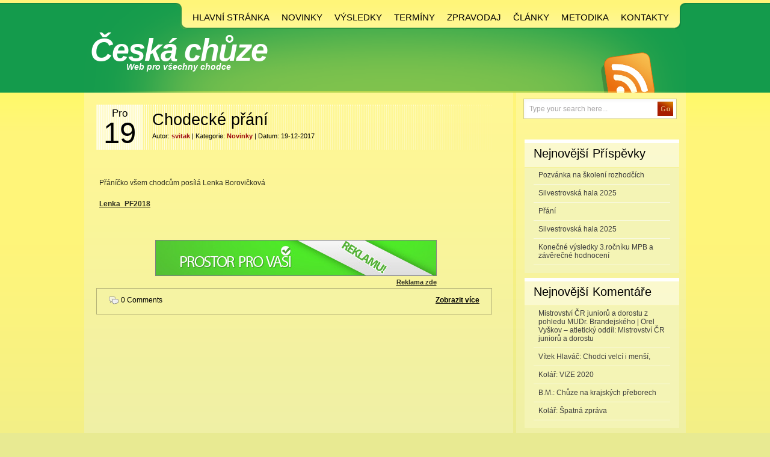

--- FILE ---
content_type: text/html; charset=UTF-8
request_url: https://chodec.clsport.cz/chodecke-prani/
body_size: 6186
content:
<!DOCTYPE html PUBLIC "-//W3C//DTD XHTML 1.0 Transitional//EN" "http://www.w3.org/TR/xhtml1/DTD/xhtml1-transitional.dtd">
<html xmlns="http://www.w3.org/1999/xhtml" lang="cs">

<head profile="http://gmpg.org/xfn/11">
<meta http-equiv="Content-Type" content="text/html; charset=UTF-8" />

<title>Česká chůze  &raquo; Blog Archive   &raquo; Chodecké přání</title>

<meta name="generator" content="WordPress 6.0.11" /> <!-- leave this for stats -->

<link rel="stylesheet" href="https://chodec.clsport.cz/wp-content/themes/GreenYello/style.css" type="text/css" media="screen" />
<link rel="alternate" type="application/rss+xml" title="Česká chůze RSS Feed" href="https://chodec.clsport.cz/feed/" />
<link rel="pingback" href="https://chodec.clsport.cz/xmlrpc.php" />
<!--[if IE ]>
<link rel="stylesheet" href="https://chodec.clsport.cz/wp-content/themes/GreenYello/style-ie.css" type="text/css" media="screen" />
<![endif]-->
<!--[if IE 6]>
<link rel="stylesheet" href="https://chodec.clsport.cz/wp-content/themes/GreenYello/style-ie6.css" type="text/css" media="screen" />
<![endif]-->

<meta name='robots' content='max-image-preview:large' />
<link rel='dns-prefetch' href='//s.w.org' />
<link rel="alternate" type="application/rss+xml" title="Česká chůze &raquo; RSS komentářů pro Chodecké přání" href="https://chodec.clsport.cz/chodecke-prani/feed/" />
<script type="text/javascript">
window._wpemojiSettings = {"baseUrl":"https:\/\/s.w.org\/images\/core\/emoji\/14.0.0\/72x72\/","ext":".png","svgUrl":"https:\/\/s.w.org\/images\/core\/emoji\/14.0.0\/svg\/","svgExt":".svg","source":{"concatemoji":"https:\/\/chodec.clsport.cz\/wp-includes\/js\/wp-emoji-release.min.js?ver=6.0.11"}};
/*! This file is auto-generated */
!function(e,a,t){var n,r,o,i=a.createElement("canvas"),p=i.getContext&&i.getContext("2d");function s(e,t){var a=String.fromCharCode,e=(p.clearRect(0,0,i.width,i.height),p.fillText(a.apply(this,e),0,0),i.toDataURL());return p.clearRect(0,0,i.width,i.height),p.fillText(a.apply(this,t),0,0),e===i.toDataURL()}function c(e){var t=a.createElement("script");t.src=e,t.defer=t.type="text/javascript",a.getElementsByTagName("head")[0].appendChild(t)}for(o=Array("flag","emoji"),t.supports={everything:!0,everythingExceptFlag:!0},r=0;r<o.length;r++)t.supports[o[r]]=function(e){if(!p||!p.fillText)return!1;switch(p.textBaseline="top",p.font="600 32px Arial",e){case"flag":return s([127987,65039,8205,9895,65039],[127987,65039,8203,9895,65039])?!1:!s([55356,56826,55356,56819],[55356,56826,8203,55356,56819])&&!s([55356,57332,56128,56423,56128,56418,56128,56421,56128,56430,56128,56423,56128,56447],[55356,57332,8203,56128,56423,8203,56128,56418,8203,56128,56421,8203,56128,56430,8203,56128,56423,8203,56128,56447]);case"emoji":return!s([129777,127995,8205,129778,127999],[129777,127995,8203,129778,127999])}return!1}(o[r]),t.supports.everything=t.supports.everything&&t.supports[o[r]],"flag"!==o[r]&&(t.supports.everythingExceptFlag=t.supports.everythingExceptFlag&&t.supports[o[r]]);t.supports.everythingExceptFlag=t.supports.everythingExceptFlag&&!t.supports.flag,t.DOMReady=!1,t.readyCallback=function(){t.DOMReady=!0},t.supports.everything||(n=function(){t.readyCallback()},a.addEventListener?(a.addEventListener("DOMContentLoaded",n,!1),e.addEventListener("load",n,!1)):(e.attachEvent("onload",n),a.attachEvent("onreadystatechange",function(){"complete"===a.readyState&&t.readyCallback()})),(e=t.source||{}).concatemoji?c(e.concatemoji):e.wpemoji&&e.twemoji&&(c(e.twemoji),c(e.wpemoji)))}(window,document,window._wpemojiSettings);
</script>
<style type="text/css">
img.wp-smiley,
img.emoji {
	display: inline !important;
	border: none !important;
	box-shadow: none !important;
	height: 1em !important;
	width: 1em !important;
	margin: 0 0.07em !important;
	vertical-align: -0.1em !important;
	background: none !important;
	padding: 0 !important;
}
</style>
	<link rel='stylesheet' id='wp-block-library-css'  href='https://chodec.clsport.cz/wp-includes/css/dist/block-library/style.min.css?ver=6.0.11' type='text/css' media='all' />
<style id='global-styles-inline-css' type='text/css'>
body{--wp--preset--color--black: #000000;--wp--preset--color--cyan-bluish-gray: #abb8c3;--wp--preset--color--white: #ffffff;--wp--preset--color--pale-pink: #f78da7;--wp--preset--color--vivid-red: #cf2e2e;--wp--preset--color--luminous-vivid-orange: #ff6900;--wp--preset--color--luminous-vivid-amber: #fcb900;--wp--preset--color--light-green-cyan: #7bdcb5;--wp--preset--color--vivid-green-cyan: #00d084;--wp--preset--color--pale-cyan-blue: #8ed1fc;--wp--preset--color--vivid-cyan-blue: #0693e3;--wp--preset--color--vivid-purple: #9b51e0;--wp--preset--gradient--vivid-cyan-blue-to-vivid-purple: linear-gradient(135deg,rgba(6,147,227,1) 0%,rgb(155,81,224) 100%);--wp--preset--gradient--light-green-cyan-to-vivid-green-cyan: linear-gradient(135deg,rgb(122,220,180) 0%,rgb(0,208,130) 100%);--wp--preset--gradient--luminous-vivid-amber-to-luminous-vivid-orange: linear-gradient(135deg,rgba(252,185,0,1) 0%,rgba(255,105,0,1) 100%);--wp--preset--gradient--luminous-vivid-orange-to-vivid-red: linear-gradient(135deg,rgba(255,105,0,1) 0%,rgb(207,46,46) 100%);--wp--preset--gradient--very-light-gray-to-cyan-bluish-gray: linear-gradient(135deg,rgb(238,238,238) 0%,rgb(169,184,195) 100%);--wp--preset--gradient--cool-to-warm-spectrum: linear-gradient(135deg,rgb(74,234,220) 0%,rgb(151,120,209) 20%,rgb(207,42,186) 40%,rgb(238,44,130) 60%,rgb(251,105,98) 80%,rgb(254,248,76) 100%);--wp--preset--gradient--blush-light-purple: linear-gradient(135deg,rgb(255,206,236) 0%,rgb(152,150,240) 100%);--wp--preset--gradient--blush-bordeaux: linear-gradient(135deg,rgb(254,205,165) 0%,rgb(254,45,45) 50%,rgb(107,0,62) 100%);--wp--preset--gradient--luminous-dusk: linear-gradient(135deg,rgb(255,203,112) 0%,rgb(199,81,192) 50%,rgb(65,88,208) 100%);--wp--preset--gradient--pale-ocean: linear-gradient(135deg,rgb(255,245,203) 0%,rgb(182,227,212) 50%,rgb(51,167,181) 100%);--wp--preset--gradient--electric-grass: linear-gradient(135deg,rgb(202,248,128) 0%,rgb(113,206,126) 100%);--wp--preset--gradient--midnight: linear-gradient(135deg,rgb(2,3,129) 0%,rgb(40,116,252) 100%);--wp--preset--duotone--dark-grayscale: url('#wp-duotone-dark-grayscale');--wp--preset--duotone--grayscale: url('#wp-duotone-grayscale');--wp--preset--duotone--purple-yellow: url('#wp-duotone-purple-yellow');--wp--preset--duotone--blue-red: url('#wp-duotone-blue-red');--wp--preset--duotone--midnight: url('#wp-duotone-midnight');--wp--preset--duotone--magenta-yellow: url('#wp-duotone-magenta-yellow');--wp--preset--duotone--purple-green: url('#wp-duotone-purple-green');--wp--preset--duotone--blue-orange: url('#wp-duotone-blue-orange');--wp--preset--font-size--small: 13px;--wp--preset--font-size--medium: 20px;--wp--preset--font-size--large: 36px;--wp--preset--font-size--x-large: 42px;}.has-black-color{color: var(--wp--preset--color--black) !important;}.has-cyan-bluish-gray-color{color: var(--wp--preset--color--cyan-bluish-gray) !important;}.has-white-color{color: var(--wp--preset--color--white) !important;}.has-pale-pink-color{color: var(--wp--preset--color--pale-pink) !important;}.has-vivid-red-color{color: var(--wp--preset--color--vivid-red) !important;}.has-luminous-vivid-orange-color{color: var(--wp--preset--color--luminous-vivid-orange) !important;}.has-luminous-vivid-amber-color{color: var(--wp--preset--color--luminous-vivid-amber) !important;}.has-light-green-cyan-color{color: var(--wp--preset--color--light-green-cyan) !important;}.has-vivid-green-cyan-color{color: var(--wp--preset--color--vivid-green-cyan) !important;}.has-pale-cyan-blue-color{color: var(--wp--preset--color--pale-cyan-blue) !important;}.has-vivid-cyan-blue-color{color: var(--wp--preset--color--vivid-cyan-blue) !important;}.has-vivid-purple-color{color: var(--wp--preset--color--vivid-purple) !important;}.has-black-background-color{background-color: var(--wp--preset--color--black) !important;}.has-cyan-bluish-gray-background-color{background-color: var(--wp--preset--color--cyan-bluish-gray) !important;}.has-white-background-color{background-color: var(--wp--preset--color--white) !important;}.has-pale-pink-background-color{background-color: var(--wp--preset--color--pale-pink) !important;}.has-vivid-red-background-color{background-color: var(--wp--preset--color--vivid-red) !important;}.has-luminous-vivid-orange-background-color{background-color: var(--wp--preset--color--luminous-vivid-orange) !important;}.has-luminous-vivid-amber-background-color{background-color: var(--wp--preset--color--luminous-vivid-amber) !important;}.has-light-green-cyan-background-color{background-color: var(--wp--preset--color--light-green-cyan) !important;}.has-vivid-green-cyan-background-color{background-color: var(--wp--preset--color--vivid-green-cyan) !important;}.has-pale-cyan-blue-background-color{background-color: var(--wp--preset--color--pale-cyan-blue) !important;}.has-vivid-cyan-blue-background-color{background-color: var(--wp--preset--color--vivid-cyan-blue) !important;}.has-vivid-purple-background-color{background-color: var(--wp--preset--color--vivid-purple) !important;}.has-black-border-color{border-color: var(--wp--preset--color--black) !important;}.has-cyan-bluish-gray-border-color{border-color: var(--wp--preset--color--cyan-bluish-gray) !important;}.has-white-border-color{border-color: var(--wp--preset--color--white) !important;}.has-pale-pink-border-color{border-color: var(--wp--preset--color--pale-pink) !important;}.has-vivid-red-border-color{border-color: var(--wp--preset--color--vivid-red) !important;}.has-luminous-vivid-orange-border-color{border-color: var(--wp--preset--color--luminous-vivid-orange) !important;}.has-luminous-vivid-amber-border-color{border-color: var(--wp--preset--color--luminous-vivid-amber) !important;}.has-light-green-cyan-border-color{border-color: var(--wp--preset--color--light-green-cyan) !important;}.has-vivid-green-cyan-border-color{border-color: var(--wp--preset--color--vivid-green-cyan) !important;}.has-pale-cyan-blue-border-color{border-color: var(--wp--preset--color--pale-cyan-blue) !important;}.has-vivid-cyan-blue-border-color{border-color: var(--wp--preset--color--vivid-cyan-blue) !important;}.has-vivid-purple-border-color{border-color: var(--wp--preset--color--vivid-purple) !important;}.has-vivid-cyan-blue-to-vivid-purple-gradient-background{background: var(--wp--preset--gradient--vivid-cyan-blue-to-vivid-purple) !important;}.has-light-green-cyan-to-vivid-green-cyan-gradient-background{background: var(--wp--preset--gradient--light-green-cyan-to-vivid-green-cyan) !important;}.has-luminous-vivid-amber-to-luminous-vivid-orange-gradient-background{background: var(--wp--preset--gradient--luminous-vivid-amber-to-luminous-vivid-orange) !important;}.has-luminous-vivid-orange-to-vivid-red-gradient-background{background: var(--wp--preset--gradient--luminous-vivid-orange-to-vivid-red) !important;}.has-very-light-gray-to-cyan-bluish-gray-gradient-background{background: var(--wp--preset--gradient--very-light-gray-to-cyan-bluish-gray) !important;}.has-cool-to-warm-spectrum-gradient-background{background: var(--wp--preset--gradient--cool-to-warm-spectrum) !important;}.has-blush-light-purple-gradient-background{background: var(--wp--preset--gradient--blush-light-purple) !important;}.has-blush-bordeaux-gradient-background{background: var(--wp--preset--gradient--blush-bordeaux) !important;}.has-luminous-dusk-gradient-background{background: var(--wp--preset--gradient--luminous-dusk) !important;}.has-pale-ocean-gradient-background{background: var(--wp--preset--gradient--pale-ocean) !important;}.has-electric-grass-gradient-background{background: var(--wp--preset--gradient--electric-grass) !important;}.has-midnight-gradient-background{background: var(--wp--preset--gradient--midnight) !important;}.has-small-font-size{font-size: var(--wp--preset--font-size--small) !important;}.has-medium-font-size{font-size: var(--wp--preset--font-size--medium) !important;}.has-large-font-size{font-size: var(--wp--preset--font-size--large) !important;}.has-x-large-font-size{font-size: var(--wp--preset--font-size--x-large) !important;}
</style>
<link rel='stylesheet' id='cptch_stylesheet-css'  href='https://chodec.clsport.cz/wp-content/plugins/captcha/css/front_end_style.css?ver=4.4.5' type='text/css' media='all' />
<link rel='stylesheet' id='dashicons-css'  href='https://chodec.clsport.cz/wp-includes/css/dashicons.min.css?ver=6.0.11' type='text/css' media='all' />
<link rel='stylesheet' id='cptch_desktop_style-css'  href='https://chodec.clsport.cz/wp-content/plugins/captcha/css/desktop_style.css?ver=4.4.5' type='text/css' media='all' />
<link rel="https://api.w.org/" href="https://chodec.clsport.cz/wp-json/" /><link rel="alternate" type="application/json" href="https://chodec.clsport.cz/wp-json/wp/v2/posts/2204" /><link rel="EditURI" type="application/rsd+xml" title="RSD" href="https://chodec.clsport.cz/xmlrpc.php?rsd" />
<link rel="wlwmanifest" type="application/wlwmanifest+xml" href="https://chodec.clsport.cz/wp-includes/wlwmanifest.xml" /> 
<meta name="generator" content="WordPress 6.0.11" />
<link rel="canonical" href="https://chodec.clsport.cz/chodecke-prani/" />
<link rel='shortlink' href='https://chodec.clsport.cz/?p=2204' />
<link rel="alternate" type="application/json+oembed" href="https://chodec.clsport.cz/wp-json/oembed/1.0/embed?url=https%3A%2F%2Fchodec.clsport.cz%2Fchodecke-prani%2F" />
<link rel="alternate" type="text/xml+oembed" href="https://chodec.clsport.cz/wp-json/oembed/1.0/embed?url=https%3A%2F%2Fchodec.clsport.cz%2Fchodecke-prani%2F&#038;format=xml" />
<style type="text/css">.recentcomments a{display:inline !important;padding:0 !important;margin:0 !important;}</style></head>

<body>
<script>
  (function(i,s,o,g,r,a,m){i['GoogleAnalyticsObject']=r;i[r]=i[r]||function(){
  (i[r].q=i[r].q||[]).push(arguments)},i[r].l=1*new Date();a=s.createElement(o),
  m=s.getElementsByTagName(o)[0];a.async=1;a.src=g;m.parentNode.insertBefore(a,m)
  })(window,document,'script','//www.google-analytics.com/analytics.js','ga');

  ga('create', 'UA-40517451-2', 'auto');
  ga('send', 'pageview');

</script>
<div id="page">

<div id="menu">
	<div id="menu_items">
        <div id="menu_items_left">
            <div id="menu_items_right">
                <ul>
                    <li>
                    <div class="menu-menu-container"><ul id="menu-menu" class="menu"><li id="menu-item-11" class="menu-item menu-item-type-custom menu-item-object-custom menu-item-home menu-item-11"><a href="http://chodec.clsport.cz/">Hlavní stránka</a></li>
<li id="menu-item-7" class="menu-item menu-item-type-taxonomy menu-item-object-category current-post-ancestor current-menu-parent current-post-parent menu-item-7"><a href="https://chodec.clsport.cz/category/novinky/">Novinky</a></li>
<li id="menu-item-9" class="menu-item menu-item-type-taxonomy menu-item-object-category menu-item-9"><a href="https://chodec.clsport.cz/category/vysledky/">Výsledky</a></li>
<li id="menu-item-8" class="menu-item menu-item-type-taxonomy menu-item-object-category menu-item-8"><a href="https://chodec.clsport.cz/category/terminy/">Termíny</a></li>
<li id="menu-item-10" class="menu-item menu-item-type-taxonomy menu-item-object-category menu-item-10"><a href="https://chodec.clsport.cz/category/zpravodaj/">Zpravodaj</a></li>
<li id="menu-item-5" class="menu-item menu-item-type-taxonomy menu-item-object-category menu-item-5"><a href="https://chodec.clsport.cz/category/clanky/">Články</a></li>
<li id="menu-item-1125" class="menu-item menu-item-type-taxonomy menu-item-object-category menu-item-1125"><a href="https://chodec.clsport.cz/category/metodika/">Metodika</a></li>
<li id="menu-item-1130" class="menu-item menu-item-type-post_type menu-item-object-page menu-item-1130"><a href="https://chodec.clsport.cz/kontakty/">Kontakty</a></li>
</ul></div></li>
                </ul>
                <div class="clear"></div>
            </div>
        </div>
    </div>
    <div class="clear"></div>
</div>

<div id="header">
	<div id="header_title">
        <h1>
            <a href="https://chodec.clsport.cz/">Česká chůze</a><span class="description">Web pro všechny chodce</span>
        </h1>

    </div> 
	<div id="header_rss">
    	<div><a href="https://chodec.clsport.cz/feed/" title="Rss"><img src="https://chodec.clsport.cz/wp-content/themes/GreenYello/images/rss.gif" alt="Česká chůze Rss" /></a></div>
    </div>
    <div class="clear"></div>
</div>


<div id="body">
<div id="body_top">

	<div id="body_left">
    	<div id="body_left_content">
	<div id="content" class="narrowcolumn">

	
			<div class="post" id="post-2204">
                <div class="post-top">
                    <div class="post-date">
                        Pro                        <p>19</p>
                    </div>
                    <div class="post-title">
                        <h2><a href="https://chodec.clsport.cz/chodecke-prani/" rel="bookmark" title="Permanent Link to Chodecké přání">Chodecké přání</a></h2>
                        <h3>
                            Autor: <span>svitak</span>  |  Kategorie: <a href="https://chodec.clsport.cz/category/novinky/" rel="category tag">Novinky</a>  |  Datum: 19-12-2017                        </h3>
                    </div>
                </div>
                <div class="clear"></div>

				<div class="entry">
					<p>&nbsp;</p>
<p>Přáníčko všem chodcům posílá Lenka Borovičková</p>
<p><a href="http://chodec.clsport.cz/wp-content/uploads/2017/12/Lenka_PF2018.ppt">Lenka_PF2018</a></p>
<p>&nbsp;</p>
<!--Ad Injection:bottom-->
<div style=''><center><!-- adexpert.cz (Banner pod obsahem 468x60px) -->
<div id="2099651150" class="adexpert"></div>
<script type="text/javascript">
(function(){
	var t=document.createElement('script');
	t.type='text/javascript';
	t.src='https://s.adexpert.cz/t?2099651150';
	(document.getElementsByTagName('head')[0]||document.getElementsByTagName('body')[0]).appendChild(t); 
})();
</script>
<!-- adexpert.cz end --></center></div>				</div>

                <div class="postmetadata">
                    <div class="alignleft"><a><span class="dsq-postid" data-dsqidentifier="2204 http://chodec.clsport.cz/?p=2204"><span>(0)</span> Komentářů</span></a></div>
                    <div class="alignright"><a class="readmore" href="https://chodec.clsport.cz/chodecke-prani/" ><span>Zobrazit více</span></a></div>
                    <div class="clear"></div>
                </div>
			</div>

	
<div id="disqus_thread"></div>

	
	</div>

            
        </div>
    </div>

	<div id="body_right">
    	<div id="body_right_content">
        	
            <div id="main_search">
                <div id="searchform_body">
                    <form method="get" id="searchform_top" action="https://chodec.clsport.cz/">
                        <div>
                            <input type="text" value="Type your search here..." name="s" id="searchform_top_text" onclick="this.value='';" />
                            <input type="image" src="https://chodec.clsport.cz/wp-content/themes/GreenYello/images/go.gif" id="gosearch" />
                        </div>
                    </form>
                </div>
            </div>
            
             <!-- ADS start -->
            <div id="right_ads">
        	            <!-- ADS end -->
            </div>
            <div class="clear"></div>
            
            <div id="sidebars">
                	<div id="sidebar" class="sidebars">
		<ul>
		
		<li id="recent-posts-2" class="widget widget_recent_entries">
		<h2 class="widgettitle">Nejnovější příspěvky</h2>
		<ul>
											<li>
					<a href="https://chodec.clsport.cz/pozvanka-na-skoleni-rozhodcich/">Pozvánka na školení rozhodčích</a>
									</li>
											<li>
					<a href="https://chodec.clsport.cz/silvestrovska-hala-2025-2/">Silvestrovská hala 2025</a>
									</li>
											<li>
					<a href="https://chodec.clsport.cz/prani/">Přání</a>
									</li>
											<li>
					<a href="https://chodec.clsport.cz/silvestrovska-hala-2025/">Silvestrovská hala 2025</a>
									</li>
											<li>
					<a href="https://chodec.clsport.cz/konecne-vysledky-4-rocniku-mpb-a-zaverecne-hodnoceni/">Konečné výsledky 3.ročníku MPB a závěrečné hodnocení</a>
									</li>
					</ul>

		</li><li id="recent-comments-2" class="widget widget_recent_comments"><h2 class="widgettitle">Nejnovější komentáře</h2><ul id="recentcomments"><li class="recentcomments"><span class="comment-author-link"><a href='https://orlikvyskov.wordpress.com/2018/07/10/mistrovstvi-cr-junioru-a-dorostu-z-pohledu-mudr-brandejskeho/' rel='external nofollow ugc' class='url'>Mistrovství ČR juniorů a dorostu z pohledu MUDr. Brandejského | Orel Vyškov &#8211; atletický oddíl</a></span>: <a href="https://chodec.clsport.cz/mistrovstvi-cr-junioru-a-dorostu/#comment-1359">Mistrovství ČR juniorů a dorostu</a></li><li class="recentcomments"><span class="comment-author-link">Vítek Hlaváč</span>: <a href="https://chodec.clsport.cz/chodci-velci-i-mensi/#comment-1358">Chodci velcí i menší,</a></li><li class="recentcomments"><span class="comment-author-link">Kolář</span>: <a href="https://chodec.clsport.cz/vize-2020/#comment-1356">VIZE 2020</a></li><li class="recentcomments"><span class="comment-author-link">B.M.</span>: <a href="https://chodec.clsport.cz/chuze-na-krajskych-preborech/#comment-1355">Chůze na krajských přeborech</a></li><li class="recentcomments"><span class="comment-author-link">Kolář</span>: <a href="https://chodec.clsport.cz/spatna-zprava/#comment-1354">Špatná zpráva</a></li></ul></li><li id="widget-3" class="widget "><h2 class="widgettitle">Reklamy</h2><div><big><strong><a href="http://ads.ranky.cz/slot/959bef847135bfb6bcc14e54989b1712/public">Inzerujte zde!</a></strong></big><p>Máte zájem o reklamu? Kupte si textový odkaz na této pozici!</p></div></li><li id="nav_menu-2" class="widget widget_nav_menu"><h2 class="widgettitle">Menu</h2><div class="menu-sirsi-menu-container"><ul id="menu-sirsi-menu" class="menu"><li id="menu-item-15" class="menu-item menu-item-type-custom menu-item-object-custom menu-item-home menu-item-15"><a href="http://chodec.clsport.cz/">Hlavní stránka</a></li>
<li id="menu-item-19" class="menu-item menu-item-type-taxonomy menu-item-object-category current-post-ancestor current-menu-parent current-post-parent menu-item-has-children menu-item-19"><a href="https://chodec.clsport.cz/category/novinky/">Novinky</a>
<ul class="sub-menu">
	<li id="menu-item-23" class="menu-item menu-item-type-post_type menu-item-object-page menu-item-23"><a href="https://chodec.clsport.cz/archiv/">Archív (2012 a starší)</a></li>
</ul>
</li>
<li id="menu-item-21" class="menu-item menu-item-type-taxonomy menu-item-object-category menu-item-21"><a href="https://chodec.clsport.cz/category/vysledky/">Výsledky</a></li>
<li id="menu-item-20" class="menu-item menu-item-type-taxonomy menu-item-object-category menu-item-20"><a href="https://chodec.clsport.cz/category/terminy/">Termíny</a></li>
<li id="menu-item-22" class="menu-item menu-item-type-taxonomy menu-item-object-category menu-item-22"><a href="https://chodec.clsport.cz/category/zpravodaj/">Zpravodaj</a></li>
<li id="menu-item-17" class="menu-item menu-item-type-taxonomy menu-item-object-category menu-item-17"><a href="https://chodec.clsport.cz/category/clanky/">Články</a></li>
<li id="menu-item-48" class="menu-item menu-item-type-post_type menu-item-object-page menu-item-48"><a href="https://chodec.clsport.cz/metodika/">Metodika</a></li>
<li id="menu-item-16" class="menu-item menu-item-type-taxonomy menu-item-object-category menu-item-16"><a href="https://chodec.clsport.cz/category/cestomanie/">Cestománie</a></li>
</ul></div></li><li id="meta-2" class="widget widget_meta"><h2 class="widgettitle">Základní informace</h2>
		<ul>
			<li><a href="https://chodec.clsport.cz/wp-login.php?action=register">Registrace</a></li>			<li><a href="https://chodec.clsport.cz/wp-login.php">Přihlásit se</a></li>
			<li><a href="https://chodec.clsport.cz/feed/">Zdroj kanálů (příspěvky)</a></li>
			<li><a href="https://chodec.clsport.cz/comments/feed/">Kanál komentářů</a></li>

			<li><a href="https://cs.wordpress.org/">Česká lokalizace</a></li>
		</ul>

		</li>			        </ul>
	</div>

            </div>
            
        </div>
    </div>

</div>
</div>
<div class="clear"></div>

<div id="footer">
	<div id="footer_text">
    	&copy;  <a href="https://chodec.clsport.cz/">Česká chůze</a>. 
<!-- Start -->Wordpress themes<!-- End --> 
    </div>
    <div class="clear"></div>

</div>


		<script type='text/javascript' id='disqus_count-js-extra'>
/* <![CDATA[ */
var countVars = {"disqusShortname":"chodec"};
/* ]]> */
</script>
<script type='text/javascript' src='https://chodec.clsport.cz/wp-content/plugins/disqus-comment-system/public/js/comment_count.js?ver=3.0.22' id='disqus_count-js'></script>
<script type='text/javascript' id='disqus_embed-js-extra'>
/* <![CDATA[ */
var embedVars = {"disqusConfig":{"integration":"wordpress 3.0.22"},"disqusIdentifier":"2204 http:\/\/chodec.clsport.cz\/?p=2204","disqusShortname":"chodec","disqusTitle":"Chodeck\u00e9 p\u0159\u00e1n\u00ed","disqusUrl":"https:\/\/chodec.clsport.cz\/chodecke-prani\/","postId":"2204"};
/* ]]> */
</script>
<script type='text/javascript' src='https://chodec.clsport.cz/wp-content/plugins/disqus-comment-system/public/js/comment_embed.js?ver=3.0.22' id='disqus_embed-js'></script>



</div>
</body>
</html>


--- FILE ---
content_type: text/css
request_url: https://chodec.clsport.cz/wp-content/themes/GreenYello/style.css
body_size: 3712
content:
/*  
Theme Name: GreenYello
Theme URI: 
Description: Custom blog design starts 
Version: 1.0
Author: AskGraphics.com
Author URI: 


License Information :

All templates are free to use as long as you leave the credits unchanged.
You cannot claim these templates or modifications of these templates as yours.

You cannot redistribute these templates on your website.

You cannot modify these templates and distribute them.

*/



ul,ol,li,h1,h2,h3,h4,h5,h6,pre,form,body,html,p,blockquote,fieldset,input{
	margin:0;
	padding:0;
}
ul{
	list-style:none;
}
a{
	color:#303020;
	text-decoration:none;
}
a:hover{
	text-decoration:underline;
}
a img{
	border:0;
}
.clear{
	clear:both;
}

body{
	margin:0px;
	padding:0px;
	font-family:Arial, Helvetica, sans-serif;
	font-size:11px;
	background:#e8ea92 url(images/bg.gif) repeat-x;
	color:#303020;
}

#page{
	width:1000px;
	margin:0px auto;
}

/* HEADER */

#header{
	width:100%;
	height:106px;
	background:url(images/header_bg.png) no-repeat;
}

#header_rss{
	float:right;
}

#header_title{
	float:left;
}

#header_title h1{
	color:#ffffff;
	font-size:52px;
	font-family:"Trebuchet MS", Arial, Helvetica, sans-serif;
	padding:5px 0 0 10px;
	font-style:italic;
	letter-spacing:-2px;
}

#header_title h1 a{
	color:#ffffff;
}

.description{
	font-size:14px;
	font-family:"Trebuchet MS", Arial, Helvetica, sans-serif;
	position:relative;
	top:-10px;
	color:#ffffff;
	display:block;
	text-align:center;
	letter-spacing:0;
}

#header_rss div{
	padding:39px 52px 0 0;
}

/* MENU */

#menu{
	width:100%;
	height:48px;
	background:url(images/menu_bg.png) no-repeat;
}

#menu_items{
	background:url(images/menu_items_left_bg.gif) no-repeat;
	padding:0 0 0 18px;
	float:right;
	min-width:300px;
}

#menu_items_left{
	background:url(images/menu_bg.gif) repeat-x;
}

#menu_items_right{
	height:48px;
	background:url(images/menu_items_right_bg.gif) no-repeat right top;
	padding:0 18px 0 0;
}

#menu_items ul{
	padding:5px 0 0 0;
	float:right;
}

#menu_items li{
	float:left;
	display:block;
	font-family:Arial, Helvetica, sans-serif;
	color:#000000;
	font-size:15px;
}

#menu_items a{
	color:#000000;
	display:block;
	float:left;
	height:25px;
	padding:10px 10px 0 10px;
	text-transform:uppercase;
}

#menu_items a:hover{
	background:#ffd400;
	text-decoration:none;
}

/* board */

#board2{
	width:100%;
	height:15px;
}

#board{
	width:100%;
	height:203px;
	background:url(images/board_bg.png) no-repeat;
}

#board h2{
	font-size:30px;
	color:#000000;
	padding:40px 0 0 20px;
	font-weight:normal;
}

#board p{
	font-size:12px;
	color:#333118;
	line-height:20px;
	padding:10px 0 0 20px;
}

/* BODY */

#body{
	width:100%;
	float:left;
	background:url(images/body_bg.gif) repeat-y;
}

#body_top{
	width:100%;
	background:url(images/body_top_bg.png) no-repeat;
	float:left;
}

#body_left{
	width:730px;
	float:left;
	padding-bottom:40px;
}

#body_right{
	width:270px;
	float:right;
}

/* left contact */

#body_left_content{
	width:658px;
	padding-top:20px;
	margin-left:20px;
}

.post{
	width:100%;
}

.post-top{
	background:url(images/post-top_bg.png) repeat-y;
	width:100%;
	float:left;
}

.post-date{
	float:left;
	font-size:17px;
	width:78px;
	color:#000000;
	text-align:center;
	padding:5px 0 5px 0;
}

.post-date p{
	font-size:49px;
	line-height:45px;
}

.post-title{
	float:right;
	width:580px;
}

.post-title h2{
	font-size:27px;
	color:#000000;
	font-weight:normal;
	padding:10px 0 5px 15px;
}

.post-title h2 a{
	color:#000000;
}

.post-title h3{
	font-weight:normal;
	color:#000000;
	font-size:11px;
	font-family:Verdana, Arial, Helvetica, sans-serif;
	padding:0 20px 10px 15px;
}

.post-title h3 a, .post-title h3 span{
	color:#9e0b0e;
	font-weight:bold
}

.entry{
	line-height:20px;
	font-size:12px;
	padding:10px 0 0 5px;
}

.entry a{
	text-decoration:underline;
	font-weight:bold;
}

.entry a:hover{
	text-decoration:none;
}

.entry p{
	padding-bottom:15px;
}

.postmetadata{
	background:#f5f3a3;
	border:1px solid #b4b277;
	width:656px;
	height:42px;
	margin-bottom:30px;
}

.postmetadata .alignright a{
	color:#000000;
	font-size:12px;
	font-family:"Trebuchet MS", Arial, Helvetica, sans-serif;
	font-weight:bold;
	text-decoration:underline;
}

.postmetadata .alignright a:hover{
	text-decoration:none;
	color:#000000;
}

.postmetadata .alignleft a{
	color:#000000;
	font-size:12px;
	font-family:"Trebuchet MS", Arial, Helvetica, sans-serif;
	background:url(images/comm_a.gif) no-repeat left 1px;
	padding-left:20px;
}

.postmetadata .alignleft a span{
	font-weight:bold;
}

.postmetadata .alignleft{
	padding:12px 0 0 20px;
}

.postmetadata .alignright{
	padding:12px 20px 0 0;
}

a.readmore:hover{
	color:#570608;
}

.post-page{
	width:100%;
}

h2.page_title{
	font-size:27px;
	color:#000;
	font-weight:normal;
	font-family:"Trebuchet MS", Arial, Helvetica, sans-serif;
	padding:0 0 10px 10px;
	border-bottom:#beb66d 1px solid;
}

.post-page .entry{
	padding-top:13px;
}

.post-page .entry a{
	color:#149b4c;
	text-decoration:underline;
	font-weight:bold;
}

.entry strong{
	color:#000000;
}

.post-page .entry strong, .post-page .entry h1, .post-page .entry h2, .post-page .entry h3, .post-page .entry h4, .post-page .entry h5, .post-page .entry h6{
	color:#000000;
	display:block;
	font-weight:normal;
}

.post-page .entry strong{
	font-size:28px;
}

.post-page .entry h1{
	font-size:26px;
	padding:0 0 14px 0;
}

.post-page .entry h2{
	font-size:24px;
	padding:0 0 14px 0;
}

.post-page .entry h3{
	font-size:22px;
	padding:0 0 12px 0;
}

.post-page .entry h4{
	font-size:20px;
	padding:0 0 10px 0;
}

.post-page .entry h5{
	font-size:18px;
	padding:0 0 8px 0;
}

.post-page .entry h6{
	font-size:16px;
	padding:0 0 6px 0;
} 

/* right content */

#body_right_content{
	margin-top:10px;
}

#searchform_body{
	width:255px;
	height:34px;
	background:url(images/searchform_body.gif) no-repeat;
	margin:0 0 10px 0;
}

#searchform_top{
	margin:0 0 0 10px;
}

#searchform_top span{
	font-family:"Trebuchet MS", Arial, Helvetica, sans-serif;
	font-style:italic;
	font-size:12px;
}

#searchform_top_text{
	width:213px;
	border:0px;
	background:none;
	color:#a7a5a6;
	font-size:12px;
	font-family:Arial, Helvetica, sans-serif;
	float:left;
	margin:10px 0 0 0;
}

#gosearch{
	position:relative;
	top:5px;
	float:left;
}

/* RIGHT ADS */

#right_ads{
	margin-bottom:24px;
	float:left;
}

#right_ads div{
	float:left;
	padding-right:5px;
	margin-bottom:5px;
}

#right_ads div.right{
	margin-right:0;
}

/* SIDE BAR */

#sidebar{
	float:left;
	width:257px;
	padding:0 0 0 2px;
}

.sidebars h2{
	font-size:20px;
	color:#000000;
	font-family:"Trebuchet MS", Arial, Helvetica, sans-serif;
	font-weight:normal;
	text-transform:capitalize;
	padding:12px 0 0 15px;
	margin:0 0 15px 0;
}

.sidebars ul{
	color:#3d3d3d;
	font-size:12px;
}

.sidebars ul li{
	background:#f4f4b5 url(images/sidebars_li.gif) repeat-x;
	margin:0 0 8px 0;
	padding:0 0 8px 0;
}

.sidebars ul li ul li{
	margin:0 15px 5px 15px;
	width:auto;
}

.sidebars ul li ul li ul li{
	margin:0;
}

.sidebars li ul{
}

.sidebars li ul li ul{
	padding-bottom:0px;
	padding-left:10px;
	width:auto;
}

.sidebars li ul li ul li ul{
}

.sidebars li{
	margin-bottom:0px;
	background:none;
}

.sidebars li li{
	margin-bottom:0px;
	background:none;
	border-bottom:1px solid #f9fae3;
	padding:2px 0 8px 8px;
}

.sidebars li li li{
	background:none;
	border:0px;
	padding-bottom:3px;
}

.sidebars li a{
	color:#3d3d3d;
}

.sidebars li.widget_categories ul li{
	font-weight:bold;
}

.sidebars li.widget_categories ul li a{
	font-weight:normal;
}

.sidebars li.widget_categories ul li ul li a{
	font-weight:normal;
}

.sidebars li.widget_archives ul li a{
	font-weight:normal;
}

.sidebars li.linkcat ul li a{
	font-weight:bold;
}

.sidebars li.widget_meta ul li a{
	font-weight:normal;
}

.sidebars .widget_tags p{
	padding:0px 10px 10px 15px;
}

.sidebars .widget_tags a{
	color:#5f554b;
}

.sidebars .textwidget{
	padding:10px;
}

/* FOOTER */

#footer{
	width:100%;
	height:89px;
	background:url(images/footer_bg.gif) no-repeat;
}

#footer_text{
	padding-top:35px;
	color:#000000;
	text-align:center;
	font-family:Verdana, Arial, Helvetica, sans-serif;
}

#footer_text a{
	color:#406618;
}




/* Begin Typography & Colors */

#wp-calendar #prev a, #wp-calendar #next a {
	font-size: 9pt;
	}

#wp-calendar a {
	text-decoration: none;
	}

#wp-calendar caption {
	font: bold 1.3em 'Lucida Grande', Verdana, Arial, Sans-Serif;
	text-align: center;
	}

#wp-calendar th {
	font-style: normal;
	text-transform: capitalize;
	}
/* End Typography & Colors */




/* Begin Images */
p img {
	padding: 0;
	max-width: 100%;
	}

/*	Using 'class="alignright"' on an image will (who would've
	thought?!) align the image to the right. And using 'class="centered',
	will of course center the image. This is much better than using
	align="center", being much more futureproof (and valid) */

img.centered {
	display: block;
	margin-left: auto;
	margin-right: auto;
	}

img.alignright {
	padding: 4px;
	margin: 0 0 2px 7px;
	display: inline;
	}

img.alignleft {
	padding: 4px;
	margin: 0 7px 2px 0;
	display: inline;
	}

.alignright {
	float: right;
	}

.alignleft {
	float: left
	}
/* End Images */



/* Begin Calendar */
#wp-calendar {
	empty-cells: show;
	margin: 10px auto 0;
	width: 98%;
	}

#wp-calendar #next a {
	padding-right: 10px;
	text-align: right;
	}

#wp-calendar #prev a {
	padding-left: 10px;
	text-align: left;
	}

#wp-calendar a {
	display: block;
	}

#wp-calendar caption {
	text-align: center;
	width: 100%;
	}

#wp-calendar td {
	padding: 3px 0;
	text-align: center;
	}

#wp-calendar td.pad:hover { /* Doesn't work in IE */
	background-color: #fff; }
/* End Calendar */



/* Begin Various Tags & Classes */
acronym, abbr, span.caps {
	cursor: help;
	}

acronym, abbr {
	border-bottom: 1px dashed #999;
	}

blockquote {
	margin: 15px 30px 10px 10px;
	padding-left: 24px;
	padding-bottom:7px;
	background:url(images/blockquote_bg.gif) repeat-y;
	}

blockquote blockquote{
	background:url(images/blockquote_bg2.gif) repeat-y;
	}

blockquote cite {
	margin: 5px 0 0;
	display: block;
	}

.center {
	text-align: center;
	}

hr {
	display: none;
	}

a img {
	border: none;
	}

.navigation {
	display: block;
	text-align: center;
	margin-top: 10px;
	margin-bottom: 60px;
	font-weight:bold;
	clear:both;
	}

.navigation a{
	color:#000000;
	font-size:12px;
	text-decoration:underline;
	font-family:Arial, Helvetica, sans-serif;
	}

.navigation a:hover{
	text-decoration:none;
	}

.navigation .alignleft a{
	background:url(images/prev.gif) no-repeat left center;
	padding:0 0 0 14px;
	}

.navigation .alignright a{
	padding:0 14px 0 0;
	background:url(images/next.gif) no-repeat right center;
	}
/* End Various Tags & Classes*/

/* Begin Lists

	Special stylized non-IE bullets
	Do not work in Internet Explorer, which merely default to normal bullets. */

.entry ul {
	margin: 0 10px 15px 0;
	list-style: none;
	padding:15px 15px 15px 20px;
	background:#faf6aa;
	border:1px solid #ece88f;
	} 

.entry ul li {
	padding: 4px 0 6px 0;
	border-bottom:1px solid #c7c588;
	}

.entry ul li:before{
	content: url(images/entry_before.gif);
	}

.entry ol {
	margin: 0 10px 15px 0;
	padding:15px 15px 15px 40px;
	background:#faf6aa;
	border:1px solid #ece88f;
	}

.entry ol li {
	margin: 0;
	padding: 4px 0 6px 0;
	border-bottom:1px solid #f4d9ba;
	}

.postmetadata ul, .postmetadata li {
	display: inline;
	list-style-type: none;
	list-style-image: none;
	}
	
ol li{
	list-style: decimal outside;
	}
/* End Entry Lists */



/* Begin Form Elements */
#searchform {
	margin: 10px auto;
	padding: 5px 3px; 
	text-align: center;
	}

#sidebar #searchform #s {
	width: 108px;
	padding: 2px;
	}

#sidebar #searchsubmit {
	padding: 1px;
	}

.entry form { /* This is mainly for password protected posts, makes them look better. */
	text-align:center;
	}

select {
	width: 130px;
	}

#commentform{
	width:400px;
}

#commentform input {
	width: 170px;
	padding: 2px;
	margin: 5px 5px 1px 0;
	}

#commentform textarea {
	width: 350px;
	padding: 2px;
	}

#commentform #submit {
	margin: 0;
	width:65px;
	height:25px;
	}
/* End Form Elements */



/* Begin Comments*/

h2#comments_title{
	font-size:27px;
	color:#000;
	font-weight:normal;
	font-family:"Trebuchet MS", Arial, Helvetica, sans-serif;
	padding:0 0 4px 0;
	margin:0 0 4px 30px;
	border-bottom:#beb66d 1px solid;
}

h3#comments{
	font-size:11px;
	color:#000000;
	font-weight:normal;
	font-family:Verdana, Arial, Helvetica, sans-serif;
	margin-left:30px;
}

.alt {
	margin: 0;
	padding: 10px;
	}

.commentlist {
	padding: 0;
	text-align: justify;
	margin:0 10px 0 30px;
	font-family:Arial, Helvetica, sans-serif;
	color:#392c26;
	font-size:12px;
	}

.commentlist li {
	margin: 15px 0 3px;
	padding: 5px 0 0 0;
	list-style: none;
	background:#f2f3b7;
	border:1px solid #dfde95;
	}

.commentlist li.alt {
	}

.commentlist li li {
	margin: 0px;
	padding: 5px 10px 5px;
	border-bottom:0px;
	background:none;
	border:0;
	}

.commentlist p {
	margin: 10px 5px 10px 0;
	line-height:18px;
	}
.commentmet_text{
	padding-left:5px;
	padding-top:5px;
}

#commentform p {
	margin: 5px 0;
	}

.nocomments {
	text-align: center;
	margin: 0;
	padding: 0;
	}

.commentmetadata {
	margin: 0;
	display: block;
	padding:7px 0px 0 20px;
	font-family:"Trebuchet MS", Arial, Helvetica, sans-serif;
	color:#005e20;
	font-size:17px;
	font-weight:bold;
	text-transform:capitalize;
	}
	
.commentmetadata span{
	color:#595959;
	font-weight:normal;
}

.commentmetadata a{
	color:#005e20;
	}

.commentmet_text{
	padding:0 20px 10px 20px;
}

.alt .commentmetadata_end{
}

.commentmetadata_end{
	background:#f7f7d4;
	padding:10px 10px 10px 10px;
	color:#000000;
	font-family:"Trebuchet MS", Arial, Helvetica, sans-serif;
}

.commentmetadata_end span{
	color:#000000;
}

#respond_box{
	margin:40px 15px 0 30px;
	padding:0 0 60px 0;
}

h3#respond{
	font-size:27px;
	color:#000;
	font-weight:normal;
	font-family:"Trebuchet MS", Arial, Helvetica, sans-serif;
	padding:0 0 4px 0;
	margin:0 0 10px 0;
	border-bottom:#beb66d 1px solid;
}

#commentform{
	margin-left:55px;
	color:#000000;
	font-family:Verdana, Arial, Helvetica, sans-serif;
	font-size:12px;
	width:70%;
}

#commentform label{
	position:relative;
	top:-2px;
}

#commentform a{
	color:#000000;
}

#commentform input{
	background:#fafae5;
	border:3px #e1e2a7 solid;
	font-family:Verdana, Arial, Helvetica, sans-serif;
	font-size:11px;
	padding:3px;
}

#commentform textarea{
	background:#fafae5;
	border:3px #e1e2a7 solid;
	font-family:Verdana, Arial, Helvetica, sans-serif;
	font-size:11px;
	padding:3px;
}

#commentform input#submit{
	background:none;
	border:0px;
}

/* End Comments */

/* Archives page */
.page_archives_div{
	padding-bottom:60px;
}

.ar_panel{
}

.ar_panel3{
}

.page_archives_div h2{
	font-size:27px;
	color:#000;
	font-weight:normal;
	font-family:"Trebuchet MS", Arial, Helvetica, sans-serif;
	padding:0 0 10px 10px;
	border-bottom:#beb66d 1px solid;
}

.ar_panel3 h2{
	padding-top:5px !important;
}

.ar_panel3 ul{
	margin-left:0px !important;
}

.page_archives_div ul h2{
}

.page_archives_div ul{
	margin:10px 20px 40px 10px;
	padding:0px;
}

.page_archives_div ul li{
	margin:0px;
	padding:6px 0 8px 5px;
	list-style:none;
	background:none;
	border-bottom:1px solid #e5de85;
}

.page_archives_div ul li ul li{
	border:0px;
	background:none;
}

.page_archives_div ul li ul{
	margin:0px;
	padding:0px;
	padding-left:10px;
}

.page_archives_div ul li a{
	font-weight:normal;
	color:#000000;
	font-size:12px;
	padding-left:10px;
	background:url(images/page_archives_div_a.gif) no-repeat left 4px;
}




--- FILE ---
content_type: application/javascript; charset=UTF-8
request_url: https://chodec.disqus.com/count-data.js?1=2204%20http%3A%2F%2Fchodec.clsport.cz%2F%3Fp%3D2204
body_size: 271
content:
var DISQUSWIDGETS;

if (typeof DISQUSWIDGETS != 'undefined') {
    DISQUSWIDGETS.displayCount({"text":{"and":"a","comments":{"zero":"0 Comments","multiple":"{num} Comments","one":"1 Comment"}},"counts":[{"id":"2204 http:\/\/chodec.clsport.cz\/?p=2204","comments":0}]});
}

--- FILE ---
content_type: text/plain
request_url: https://www.google-analytics.com/j/collect?v=1&_v=j102&a=781124546&t=pageview&_s=1&dl=https%3A%2F%2Fchodec.clsport.cz%2Fchodecke-prani%2F&ul=en-us%40posix&dt=%C4%8Cesk%C3%A1%20ch%C5%AFze%20%C2%BB%20Blog%20Archive%20%C2%BB%20Chodeck%C3%A9%20p%C5%99%C3%A1n%C3%AD&sr=1280x720&vp=1280x720&_u=IEBAAEABAAAAACAAI~&jid=472076466&gjid=1916818561&cid=795859728.1769505678&tid=UA-40517451-2&_gid=1623750179.1769505678&_r=1&_slc=1&z=1799354671
body_size: -451
content:
2,cG-DF170GDR6K

--- FILE ---
content_type: text/javascript; charset=utf-8
request_url: https://s.adexpert.cz/t?2099651150
body_size: 1473
content:


var ad = document.getElementById('2099651150');

if (document.location.hash == '#highlight=2099651150' || 
	document.location.hash == '#highlight=all' || 0 || 1) {
	ad.style.width = '468px';
	ad.style.height = '60px';
	ad.style.overflow = 'hidden';
		
	if(document.location.hash.match(/highlight/)) {
		if (document.location.hash == '#highlight=2099651150' || document.location.hash == '#highlight=all') {
			ad.style.background = "#50B432 url('https://s.adexpert.cz/images/b468x60.png') no-repeat center center";
		} else {
			ad.style.border = "1px solid silver";
		}
	} else {
	
		var bannerurl = 'https://s.adexpert.cz/images/adhere-468x60.jpg';
		ad.innerHTML = '<a href="https://adexpert.cz/domena/chodec.clsport.cz" style="display: block; width: 466px; height: 58px; text-decoration: none; background: white url(\'' + bannerurl + '\') no-repeat center center; border: 1px solid gray;">&nbsp;</a>';	
		
	}
}


var selfad = document.createElement('div');

selfad.innerHTML = '<a href="https://adexpert.cz/domena/chodec.clsport.cz">Reklama zde</a>';
selfad.setAttribute('class', 'adexpert-selfad');
selfad.setAttribute('id', 'adexpert-selfad-2099651150');
selfad.setAttribute('rel', 'nofollow');

selfad.style.fontSize = '11px';
selfad.style.fontFamily = "'Trebuchet MS', 'Lucida Sans Unicode', Arial, sans-serif";
selfad.style.width = '468px';
selfad.style.textAlign = 'right';

ad.parentNode.insertBefore(selfad, ad.nextSibling);


var tr = document.createElement('img');
tr.src='https://t.adexpert.cz/track?5603&r='+Math.random();
ad.appendChild(tr);